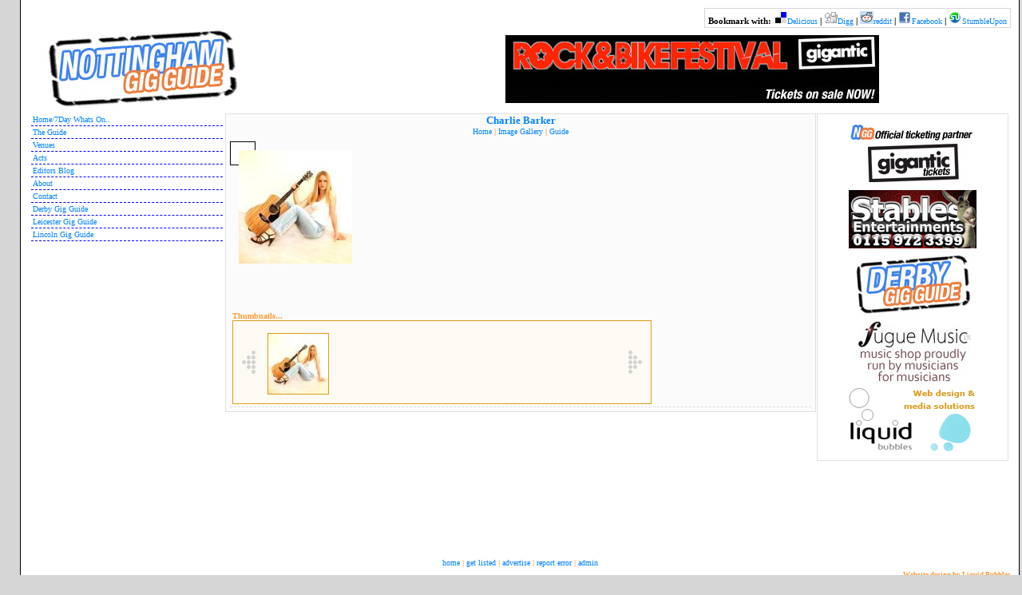

--- FILE ---
content_type: text/html; charset=UTF-8
request_url: http://www.nottinghamgigguide.com/act/Charlie_Barker/images
body_size: 12362
content:

<html>

<head>
<meta name="verify-v1" content="YktnKh7zkp6pNSH5PEmc15iuw1RI47tIRHniNB/8J9w=" />
<meta http-equiv="Content-Type" content="text/html; charset=windows-1252">
<title>Image Gallery | Charlie Barker,  - Nottingham Gig Guide</title>
<base href="http://www.nottinghamgigguide.com" />
<LINK REL="stylesheet" HREF="css/nottinghamGigGuide.css" TYPE="text/css" />
<meta name="KEYWORDS" content="nottingham gig guide, gigs nottingham, nottingham, nottinghamshire, entertainment, nottingham entertainment,
    live music, bands, live music venues, music venue, nottingham music, nottingham band,
    gig guide" />
<meta name="DESCRIPTION" content="Nottingham Gig Guide has hundreds of live music and entertainment listings for Nottingham and the surrounding areas." />
<link rel="shortcut icon" href="/favicon.ico" type="image/vnd.microsoft.icon" />
<link rel="icon" href="/favicon.ico" type="image/vnd.microsoft.icon" />

<!-- TradeDoubler site verification 1420755 -->

<!-- Google tag (gtag.js) -->
<script async src="https://www.googletagmanager.com/gtag/js?id=G-RCG1XJR5J1"></script>
<script>
  window.dataLayer = window.dataLayer || [];
  function gtag(){dataLayer.push(arguments);}
  gtag('js', new Date());

  gtag('config', 'G-RCG1XJR5J1');
</script>

</head>

<body>

<div class="MainContent">
<div id="BookmarkLinks">
Bookmark with:
<img src="/images/icon-delicious.gif" alt="Delicious Icon" title="Delicious Icon" /><a target="_blank" id="delicious" title="Post this page to Delicious" href="http://del.icio.us/post?url=http://www.nottinghamgigguide.com/act/Charlie_Barker/images&amp;title=Image Gallery | Charlie Barker,  - Nottingham Gig Guide">Delicious</a> |
<img src="/images/icon-digg.gif" alt="Digg Icon" title="Digg Icon" /><a target="_blank" id="digg" title="Post this page to Digg" href="http://digg.com/submit?url=http://www.nottinghamgigguide.com/act/Charlie_Barker/images&amp;title=Image Gallery | Charlie Barker,  - Nottingham Gig Guide">Digg</a> |
<img src="/images/icon-reddit.gif" alt="Reddit Icon" title="Reddit Icon" /><a target="_blank" id="reddit" title="Post this page to reddit" href="http://reddit.com/submit?url=http://www.nottinghamgigguide.com/act/Charlie_Barker/images&amp;title=Image Gallery | Charlie Barker,  - Nottingham Gig Guide">reddit</a> |
<img src="/images/icon-facebook.gif" alt="Facebook Icon" title="Facebook Icon" /><a target="_blank" id="facebook" title="Post this page to Facebook" href="http://www.facebook.com/sharer.php?u=http://www.nottinghamgigguide.com/act/Charlie_Barker/images">Facebook</a> |
<img src="/images/icon-stumbleupon.gif" alt="Stumbleupon Icon" title="Stumbleupon Icon" /><a target="_blank" id="stumbleupon" title="Post this page to StumbleUpon" href="http://www.stumbleupon.com/submit?url=http://www.nottinghamgigguide.com/act/Charlie_Barker/images&amp;title=Image Gallery | Charlie Barker,  - Nottingham Gig Guide">StumbleUpon</a>

</div>

<table class="Header_TABLE">
	<tr>
		<td class="Logo_TD">
			<a href="http://www.nottinghamgigguide.com" title="Gig and Entertainment Guide for Nottinghamshire"><img src="images/logo.jpg" alt="Gig and Entertainment Guide for Nottinghamshire"/></a>
		</td>
		<td class="GoogleAds_Header_TD">
            <a href="http://www.gigantic.com/rock-bike-festival-tickets?affiliate=nottinghamgigguide" target="_blank" title="Rock and Bike Festival Tickets"><img src="/images/sponsorAds/banner_r_and_b_2016.jpg" border="0" alt="Rock and Bike Festival Tickets" /></a>
            <!-- 0 -->		</td>
	</tr>
</table>

<table width="100%" cellspacing="0" cellpadding="0">
	<tr>
		<td class="Left_TD">
			<div class="LinksContainer">
	<div title="7 Day Gig and Entertainment Guide for Nottinghamshire" class="MenuLink" onmouseover="this.className='MenuLinkHover'" onmouseout="this.className='MenuLink'" onclick="location.href='http://www.nottinghamgigguide.com/index'">
		<a href="/" title="7 Day Gig and Entertainment Guide for Nottinghamshire">Home/7Day Whats On..</a>
	</div>
	<div title="Live Gig and Entertainment Guide" class="MenuLink" onmouseover="this.className='MenuLinkHover'" onmouseout="this.className='MenuLink'" onclick="location.href='http://www.nottinghamgigguide.com/theGuide'">
		<a href="theGuide" title="Live Gig and Entertainment Guide">The Guide</a>
	</div>
	<div title="Live Music Venues in Nottingham" class="MenuLink" onmouseover="this.className='MenuLinkHover'" onmouseout="this.className='MenuLink'" onclick="location.href='http://www.nottinghamgigguide.com/venue'">
		<a href="venue" title="Live Music Venues in Nottingham">Venues</a>
	</div>
	<div title="Live Bands and Artists Nottingham" class="MenuLink" onmouseover="this.className='MenuLinkHover'" onmouseout="this.className='MenuLink'" onclick="location.href='http://www.nottinghamgigguide.com/act'">
		<a href="act" title="Live Bands and Artists Nottingham">Acts</a>
	</div>
    <div title="Nottingham Gig Guide Editor's Blog" class="MenuLink" onmouseover="this.className='MenuLinkHover'" onmouseout="this.className='MenuLink'" onclick="location.href='http://www.nottinghamgigguide.com/blog'">
		<a href="/blog" title="Nottingham Gig Guide Editor's Blog">Editors Blog</a>
	</div>
	<div title="About the Nottingham Gig Guide" class="MenuLink" onmouseover="this.className='MenuLinkHover'" onmouseout="this.className='MenuLink'" onclick="location.href='http://www.nottinghamgigguide.com/about'">
		<a href="/about" title="About the Nottingham Gig Guide">About</a>
	</div>
	<div title="Contact the Nottingham Gig Guide" class="MenuLink" onmouseover="this.className='MenuLinkHover'" onmouseout="this.className='MenuLink'" onclick="location.href='http://www.nottinghamgigguide.com/contact'">
		<a href="/contact" title="Contact the Nottingham Gig Guide">Contact</a>
	</div>
	<!--
	<div title="Contact the Nottingham Gig Guide" class="MenuLink" onmouseover="this.className='MenuLinkHover'" onmouseout="this.className='MenuLink'" onclick="location.href='http://www.nottinghamgigguide.com/nottingham-nights-live-entertainment-magazine'">
		<a href="/nottingham-nights-live-entertainment-magazine" title="Nottingham Nights Live! Entertainment Magazine">Entertainment Magazine</a>
	</div>
	-->
    <!--
	<div class="MenuLink" onmouseover="this.className='MenuLinkHover'" onmouseout="this.className='MenuLink'" onclick="location.href='http://www.nottinghamgigguide.com/launchParty'">
		<a href="launchParty">Launch Party!</a>
	</div>
    -->


	<div title="Derby Gig Guide" class="MenuLink" onmouseover="this.className='MenuLinkHover'" onmouseout="this.className='MenuLink'" onclick="location.href='http://www.derbygigguide.com/'">
		<a href="http://www.derbygigguide.com/" title="Derby Gig Guide">Derby Gig Guide</a>
	</div>
	<div title="Leicester Gig Guide" class="MenuLink" onmouseover="this.className='MenuLinkHover'" onmouseout="this.className='MenuLink'" onclick="location.href='http://www.leicestergigguide.com/'">
		<a href="http://www.leicestergigguide.com/" title="Leicester Gig Guide">Leicester Gig Guide</a>
	</div>
	<div title="Lincoln Gig Guide" class="MenuLink" onmouseover="this.className='MenuLinkHover'" onmouseout="this.className='MenuLink'" onclick="location.href='http://www.lincolngigguide.co.uk/'">
		<a href="http://www.lincolngigguide.co.uk/" title="Lincoln Gig Guide">Lincoln Gig Guide</a>
	</div>

</div>

<div class="GoogleAds">
<!-- SiteSearch Google -->
<!--
<form method="get" action="http://www.nottinghamgigguide.com/googlesearch" target="_top">
<table border="0" bgcolor="#ffffff">
<tr><td nowrap="nowrap" valign="top" align="left" height="32">
<a href="http://www.google.com/">
<img src="http://www.google.com/logos/Logo_25wht.gif" border="0" alt="Google" align="middle"></img></a>
<br/>
<input type="hidden" name="domains" value="nottinghamgigguide.com"></input>
<label for="sbi" style="display: none">Enter your search terms</label>
<input type="text" name="q" size="25" maxlength="255" value="" id="sbi"></input>
</td></tr>
<tr>
<td nowrap="nowrap">
<table>
<tr>
<td>
</td>
<td>
<input type="radio" name="sitesearch" value="" checked id="ss0"></input>
<label for="ss0" title="Search the Web"><font size="-1" color="#000000">Web</font></label>
<input type="radio" name="sitesearch" value="nottinghamgigguide.com" id="ss1"></input>
<label for="ss1" title="Search NottinghamGigGuide.com"><font size="-1" color="#000000">NGG</font></label>
<label for="sbb" style="display: none">Submit search form</label>
<input type="submit" name="sa" value="Search" id="sbb"></input></td>
</tr>
</table>

<input type="hidden" name="client" value="pub-7318889523543110"></input>
<input type="hidden" name="forid" value="1"></input>
<input type="hidden" name="ie" value="ISO-8859-1"></input>
<input type="hidden" name="oe" value="ISO-8859-1"></input>
<input type="hidden" name="safe" value="active"></input>
<input type="hidden" name="cof" value="GALT:#008000;GL:1;DIV:#336699;VLC:663399;AH:center;BGC:FBFBFB;LBGC:336699;ALC:0000FF;LC:0000FF;T:000000;GFNT:0000FF;GIMP:0000FF;FORID:11"></input>
<input type="hidden" name="hl" value="en"></input>


</td></tr></table>
</form>
-->


		<br/><br/><iframe src="//www.facebook.com/plugins/likebox.php?href=http%3A%2F%2Fwww.facebook.com%2Fnottinghamgigguide&amp;width=200&amp;height=350&amp;colorscheme=light&amp;show_faces=true&amp;border_color&amp;stream=false&amp;header=true&amp;appId=249932545042757" scrolling="no" frameborder="0" style="border:none; overflow:hidden; width:200px; height:350px;" allowTransparency="true"></iframe></div>
				
		</td>
		<td class="Middle_TD">
			<div class="VenuePageContainer">	
				<h1>Charlie Barker</h1>
				<h3>
						<a href="act/Charlie_Barker">Home</a> | 
						<a href="act/Charlie_Barker/images">Image Gallery</a> | 
						<a href="act/Charlie_Barker/guide">Guide</a>
						</h3>

<div class="VenueLargeImage">
	<div class="ImageBorder">
		<img id="largeImage" src="images/act/1693/original/charlie.jpg" />
	</div>
</div>


<div class="VenueImageThumbnails">	
	<h2>Thumbnails...</h2>
	
	<iframe src="actPages/thumbnailScroller.php?a=1693" width="525px" frameborder="0" height="105" scrolling="no" >
	</iframe>
	
</div>	

			</div>			
		</td>
		<td class="Right_TD">
			<div class="SponsorsContainer"><div class="AdvertContainer"><a href="http://www.gigantic.com" target="_blank" rel="nofollow"><img src="images/sponsorAds/gigantic_ticketing_partner_adlink.jpg" alt="Gig Tickets - Concert Tickets - Festival Tickets | gigantic.com" title="Gig Tickets - Concert Tickets - Festival Tickets | gigantic.com"/></a><br></div><div class="AdvertContainer"><a href="http://www.stables-ents.co.uk" target="_blank" rel="nofollow"><img src="images/sponsorAds/stables_logo_ngg_adlink.png" alt="Stables Entertainments" title="Stables Entertainments"/></a><br></div><div class="AdvertContainer"><a href="http://www.derbygigguide.com" target="_blank" rel="nofollow"><img src="images/sponsorAds/derby_gig_guide_adlink.jpg" alt="Derby Gig Guide" title="Derby Gig Guide"/></a><br></div><div class="AdvertContainer"><a href="http://www.fuguemusic.co.uk" target="_blank" rel="nofollow"><img src="images/sponsorAds/adlink_fugue_music.jpg" alt="Fugue Music LTD" title="Fugue Music LTD"/></a><br></div><div class="AdvertContainer"><a href="http://www.liquidbubbles.co.uk" target="_blank" rel="nofollow"><img src="images/sponsorAds/LiquidBubbles2.jpg" alt="Website Design and Media Solutions : Liquid Bubbles" title="Website Design and Media Solutions : Liquid Bubbles"/></a><br></div></div>			
		</td>
	</tr>
</table>


<div class="FooterLinks">
	<a href="/" title="Live Gigs and Entertainment Guide Nottingham">home</a> |
	<a href="/getListed" title="Get Listed in the Nottingham Gig Guide">get listed</a> |
	<a href="/advertise" title="Advertsie on the Nottingham Gig Guide">advertise</a> |
	<!--
	<a href="privacy">privacy</a> |
	<a href="terms">terms</a> |
	-->
	<a href="/reportError" title="Report an error on the Nottingham Gig Guide">report error</a> |
	<a href="/admin" title="Nottingham Gig Guide Administration Section">admin</a>
</div>

<div class="rightText">
    <span class="webDevBy"></span>
    <a class="LiquidBubblesLink" title="Web site design and Media Solutions Nottingham :: Liquid Bubbles" target="_blank" href="http://www.liquidbubbles.co.uk">
	    Website design by Liquid Bubbles</a>
</div>
<div class="FooterLinks">


</div>

</div>

</body>
</html>





--- FILE ---
content_type: text/html; charset=UTF-8
request_url: http://www.nottinghamgigguide.com/actPages/thumbnailScroller.php?a=1693
body_size: 3296
content:

<html>
	<head>	
		<meta http-equiv="content-type" content="text/html;charset=iso-8859-1">
		<title>Liquid Bubbles : Web development & media solutions</title>
		<base href="http://www.nottinghamgigguide.com" />
		<meta name="keywords" content="Nottingham, Electronic design, Screen saver design, Powerpoint design, Web design, Internet design, Graphic design, Nottinghamshire, Internet Consultant, Consultancy, online marketing, banner advertising, permission based email, targeted, liquid, marketing, liquidbubbles, liquid bubbles, liquidbubbles web design, liquid bubbles web design, web development, media solutions, web solutions, internet development, internet solutions">
		<script language="javascript" src="javascript/ypSimpleScrollC.js"></script>
		<script language="javascript">
            <!-- //ypSimpleScroll(id, left, top, width, height, speed, contentWidth, initLeft, initTop)
            var myScroller = new ypSimpleScroll("myScroller", 0, 0, 438, 100, 100, 0, 0, 0)
            // -->
		</script>
		<link rel="stylesheet" type="text/css" href="css/thumbnailScroller.css">
		<style type="text/css"><!--
			#myscrollercontainer { position: absolute; z-index: 1; top: 10px; left: 44px; width: 438px; height: 88px; visibility: visible }
			#myscrollercontent { position: absolute; z-index: 1; top: 10px; left: 0px; width: 438px; height: 88px; visibility: visible }-->
		</style>
	</head>

	<body topmargin="0" leftmargin="0" marginwidth="0" marginheight="0" onload="myScroller.load()" class="Portfolio_Body">
	
	<script language="javascript">
		function changeImage( _src )
		{
			window.parent.document.getElementById('largeImage').src='images/act/1693/original/'+_src;
		}
	</script>	
        <table border="0" width="100%" cellspacing="0" cellpadding="0" align="left">
        	<tr>
        		<td class="Portfolio">
					<table border="0" cellpadding="0" cellspacing="0" id="table1" class="Portfolio_Inner_Table">
						<tr>
							<td width="20" align="center" valign="middle">
					        <a onmouseover="myScroller.scrollWest()" onmouseout="myScroller.endScroll()">
							<img border="0" src="images/Left_Arrow.gif" class="Portfolio_Tab_LeftArrow" >
					        </a>
					        </td>
							<td width="468px">
								<div id="myScrollerContainer">
									<div id="myScrollerContent">
								        <table border="0" cellpadding="0" cellspacing="0">
								        	<tr height="78">
								        	
												    		<td class="Website" height="90" valign="middle" align="center">
											                    <a href="javascript: changeImage('charlie.jpg');">
											                        <img src="images/act/1693/thumb/charlie.jpg" alt="charlie" style="border: 1px solid #db9e1a">
											                    </a>
											                </td>
											                <td>&nbsp;</td>								               </tr>
								        </table>
									</div>
								</div>					
					        </td>
							<td width="20" align="center">
					        <a onmouseover="myScroller.scrollEast()" onmouseout="myScroller.endScroll()">
							<img border="0" src="images/Right_Arrow.gif" class="Portfolio_Tab_RightArrow">
					        </a></td>
						</tr>
					</table>
                </td>
        	</tr>
        </table>
    </body>
</html>



--- FILE ---
content_type: text/css
request_url: http://www.nottinghamgigguide.com/css/thumbnailScroller.css
body_size: 542
content:
.Portfolio
{
    text-align: left;
    border-style: solid;
    border-width: 1px;
    border-color: #db9e1a;
    width: 712px;
    height: 105px;
    padding: 0;
    margin: 0;
    background-color: #fdfaf3;
}

.Portfolio_Body
{
    background-color: #FFFFFF;
}

.Portfolio_Inner_Table
{
    margin-left: 10px;
    margin-right: 10px;
}

.Portfolio_Tab_LeftArrow
{
    width: 17px;
    height: 29px;
    cursor: pointer;
	cursor: hand;
}

.Portfolio_Tab_RightArrow
{
    width: 17px;
    height: 29px;
    cursor: pointer;
	cursor: hand;
}



--- FILE ---
content_type: application/javascript
request_url: http://www.nottinghamgigguide.com/javascript/ypSimpleScrollC.js
body_size: 8302
content:
/* =======================================================
 * ypSimpleScroll
 * 3/11/2001
 * 
// dhtml scrolling panel featuring scrolling in any
// direction, smooth frame-dropping animation, and a
// few other goodies.
//
// 3/25/2001
// added scrolling in any direction and initTop, initLeft
// constructor parameters - with only 1k...
//
// 3/30/2001
// fixed bug that occured when if you called scrollTo( )
// and the new position was the same as the current
// position. that was stupid.
//
// 4/02/2001
// small bug fix - on some browsers, on slow connections
// the script would not run at all. to be sure the doc
// is done loading before .load() is called, the author
// must now call the .load() method in the onload handler
// for the page.
//
// 8/22/2001
// if you tried to scroll before page was loaded it threw
// an error. this should be fixed now.
// 
//
 * http://www.youngpup.net/
//
// =======================================================
// ypSimpleScroll(	id, left, top, width, height, speed, 
//					contentWidth, initScrollLeft, 
//					initScrollTop	)
//
// last three parameters are optional.
 * ======================================================= */


// basic methods.
ypSimpleScroll.prototype.scrollNorth = function() { this.startScroll(90) }
ypSimpleScroll.prototype.scrollSouth = function() { this.startScroll(270)  }
ypSimpleScroll.prototype.scrollWest  = function() { this.startScroll(180) }
ypSimpleScroll.prototype.scrollEast  = function() { this.startScroll(0)   }


// start scrolling in an arbitrary direction, with an optional arbitrary speed.
// if no speed is provided, the default speed from the constructor parameter is used.
ypSimpleScroll.prototype.startScroll = function(deg, speed) {
	if (this.loaded)
	{
		if (this.aniTimer) window.clearTimeout(this.aniTimer)
		this.overrideScrollAngle(deg)

		this.speed    = speed ? speed : this.origSpeed
		this.lastTime = (new Date()).getTime() - this.y.minRes
		this.aniTimer = window.setTimeout(this.gRef + ".scroll()", this.y.minRes)
	}
}

// kills pending calls to .scroll(), resets speed
ypSimpleScroll.prototype.endScroll = function() {
	if (this.loaded)
	{
		window.clearTimeout(this.aniTimer)
		this.aniTimer = 0;
		this.speed = this.origSpeed
	}
}

// override the current angle from startScroll() with a new angle
// this method should not be used with scrollTo() because it will
// override the angle created by the first two params to scrollTo().
ypSimpleScroll.prototype.overrideScrollAngle = function(deg) {
	if (this.loaded)
	{
		deg = deg % 360
		if (deg % 90 == 0) {
			var cos = deg == 0  ? 1 : deg == 180 ? -1 : 0
			var sin = deg == 90 ? -1 : deg == 270 ? 1 : 0
		} else {
			var angle = deg * Math.PI / 180
			var cos   = Math.cos(angle)
			var sin   = Math.sin(angle)
			sin = -sin
		}
		this.fx = cos / (Math.abs(cos) + Math.abs(sin))
		this.fy = sin / (Math.abs(cos) + Math.abs(sin))
		this.stopH = deg == 90 || deg == 270 ? this.scrollLeft : deg < 90 || deg > 270 ? this.scrollW : 0
		this.stopV = deg == 0 || deg == 180 ? this.scrollTop : deg < 180 ? 0 : this.scrollH
	}
}

// override the speed for the current scroll.
// should not be used with scrollTo, unless you want to 
// override the speed computed from the aniLen param of scrollTo()
ypSimpleScroll.prototype.overrideScrollSpeed = function(speed) {
	if (this.loaded) this.speed = speed
}

// scroll to an arbitrary position in two dimensions over in
// an arbitrary lenth of time.
ypSimpleScroll.prototype.scrollTo = function(stopH, stopV, aniLen) {
	if (this.loaded)
	{
		if (stopH != this.scrollLeft || stopV != this.scrollTop) {
			if (this.aniTimer) window.clearTimeout(this.aniTimer)
			this.lastTime = (new Date()).getTime()
			var dx = Math.abs(stopH - this.scrollLeft)
			var dy = Math.abs(stopV - this.scrollTop)
			var d = Math.sqrt(Math.pow(dx,2) + Math.pow(dy,2))
			this.fx = (stopH - this.scrollLeft) / (dx + dy)
			this.fy = (stopV - this.scrollTop) / (dx + dy)
			this.stopH = stopH
			this.stopV = stopV
			this.speed = d / aniLen * 1000
			window.setTimeout(this.gRef + ".scroll()", this.y.minRes)
		}
	}
}

// jump to an arbitrary position in two dimensions.
ypSimpleScroll.prototype.jumpTo = function(nx, ny) { 
	if (this.loaded)
	{
		nx = Math.min(Math.max(nx, 0), this.scrollW)
		ny = Math.min(Math.max(ny, 0), this.scrollH)
		this.scrollLeft = nx
		this.scrollTop = ny
		if (this.y.ns4)this.content.moveTo(-nx, -ny)
		else {
			this.content.style.left = -nx + "px"
			this.content.style.top = -ny + "px"
		}
	}
}



// =========================================================================
// =============================== private =================================
// =========================================================================

ypSimpleScroll.minRes = 10
ypSimpleScroll.ie  = document.all ? 1 : 0
ypSimpleScroll.ns4 = document.layers ? 1 : 0
ypSimpleScroll.dom = document.getElementById ? 1 : 0
ypSimpleScroll.mac = navigator.platform == "MacPPC"
ypSimpleScroll.mo5 = document.getElementById && !document.all ? 1 : 0

// recursively calls itself to animate
ypSimpleScroll.prototype.scroll = function() {
	this.aniTimer = window.setTimeout(this.gRef + ".scroll()", this.y.minRes)
	var nt = (new Date()).getTime()
	var d = Math.round((nt - this.lastTime) / 1000 * this.speed)
	if (d > 0)
	{
		var nx = d * this.fx + this.scrollLeft
		var ny = d * this.fy + this.scrollTop

		var xOut = (nx >= this.scrollLeft && nx >= this.stopH) || (nx <= this.scrollLeft && nx <= this.stopH)
		var yOut = (ny >= this.scrollTop && ny >= this.stopV)  || (ny <= this.scrollTop && ny <= this.stopV)
		//window.status = nx + " " + this.fx + " " + this.scrollLeft + " " + this.stopH + " | " + ny + " " + this.fy + " " + this.scrollTop + " " + this.stopV + " : " + d

        if (nt - this.lastTime != 0 &&
			((this.fx == 0 && this.fy == 0) ||
			 (this.fy == 0 && xOut) ||
			 (this.fx == 0 && yOut) ||
			 (this.fx != 0 && this.fy != 0 && xOut && yOut)))
		{
			this.jumpTo(this.stopH, this.stopV)
			this.endScroll()
		}
		else {
			this.jumpTo(nx, ny)
			this.lastTime = nt
		}
	}
}

// constructor                  ("myScroller", 0, 0, 800, 120, 100, 150, 0);
function ypSimpleScroll(id, left, top, width, height, speed, contentWidth, initLeft, initTop)
{
	var y = this.y = ypSimpleScroll
	if (!initLeft)     initLeft     = 0
	if (!initTop)      initTop      = 0
	if (!contentWidth) contentWidth = width

	// fix for netscape4 first-page bug.
	if (document.layers && !y.ns4) history.go(0)

	if (y.ie || y.ns4 || y.dom) {
		this.loaded		= false
		this.id			= id
		this.origSpeed	= speed
		this.aniTimer	= false
		this.op			= ""
		this.lastTime	= 0
		this.clipH		= height
		this.clipW		= width
		this.scrollTop	= initTop
		this.scrollLeft	= initLeft

		// global reference to this object
		this.gRef = "ypSimpleScroll_"+id
		eval(this.gRef+"=this")

		var d = document
		d.write('<style type="text/css">')
		d.write('#' + this.id + 'Container { left:' + left + 'px; top:' + top + 'px; width:' + width + 'px; height:' + height + 'px; clip:rect(0 ' + width + ' ' + height + ' 0); overflow:hidden; }')
		d.write('#' + this.id + 'Container, #' + this.id + 'Content { position:absolute; }')
		d.write('#' + this.id + 'Content { left:' + (-initLeft) + 'px; top:' + (-initTop) + 'px; width:' + contentWidth + 'px; }')
		d.write('</style>')

	}
}

// once the nceesary objects are present in the DOM, this gathers some info about them.
ypSimpleScroll.prototype.load = function() {
	var d, lyrId1, lyrId2

	d = document
	lyrId1 = this.id + "Container"
	lyrId2 = this.id + "Content"

	this.container	= this.y.dom ? d.getElementById(lyrId1) : this.y.ie ? d.all[lyrId1] : d.layers[lyrId1]
	this.content	= obj2 = this.y.ns4 ? this.container.layers[lyrId2] : this.y.ie ? d.all[lyrId2] : d.getElementById(lyrId2)
	this.docH		= Math.max(this.y.ns4 ? this.content.document.height : this.content.offsetHeight, this.clipH)
	this.docW		= Math.max(this.y.ns4 ? this.content.document.width  : this.content.offsetWidth,  this.clipW)
	this.scrollH	= this.docH - this.clipH
	this.scrollW	= this.docW - this.clipW
	this.loaded		= true
	this.scrollLeft = Math.max(Math.min(this.scrollLeft, this.scrollW),0)
	this.scrollTop  = Math.max(Math.min(this.scrollTop, this.scrollH),0)
	this.jumpTo(this.scrollLeft, this.scrollTop);
}
